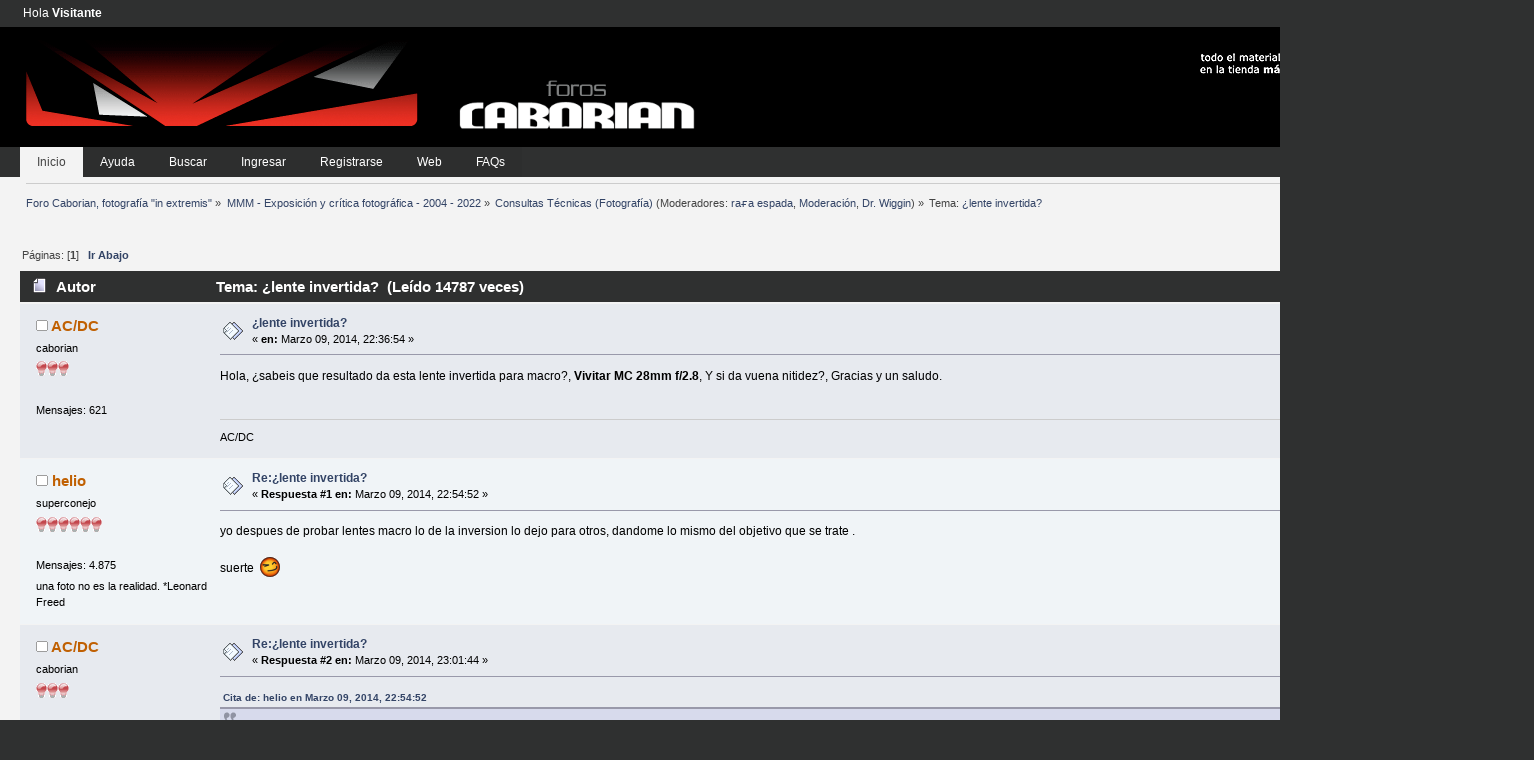

--- FILE ---
content_type: text/html; charset=UTF-8
request_url: https://www.caborian.com/foro/index.php/topic,143194.msg1829101.html?PHPSESSID=gembe2i6ru6oipfkld0rcc74j2
body_size: 5822
content:
<!DOCTYPE html PUBLIC "-//W3C//DTD XHTML 1.0 Transitional//EN" "https://www.w3.org/TR/xhtml1/DTD/xhtml1-transitional.dtd">
<html xmlns="https://www.w3.org/1999/xhtml">
<head>
	<link rel="stylesheet" type="text/css" href="https://www.caborian.com/foro/Themes/caborian_reloaded/css/index.css?fin20" />
	<link rel="stylesheet" type="text/css" href="https://www.caborian.com/foro/Themes/default/css/webkit.css" />
	<script type="text/javascript" src="https://www.caborian.com/foro/Themes/default/scripts/script.js?fin20"></script>
	<script type="text/javascript" src="https://www.caborian.com/foro/Themes/caborian_reloaded/scripts/theme.js?fin20"></script>
	<script type="text/javascript"><!-- // --><![CDATA[
		var smf_theme_url = "https://www.caborian.com/foro/Themes/caborian_reloaded";
		var smf_default_theme_url = "https://www.caborian.com/foro/Themes/default";
		var smf_images_url = "https://www.caborian.com/foro/Themes/caborian_reloaded/images";
		var smf_scripturl = "https://www.caborian.com/foro/index.php?PHPSESSID=gembe2i6ru6oipfkld0rcc74j2&amp;";
		var smf_iso_case_folding = false;
		var smf_charset = "UTF-8";
		var ajax_notification_text = "Cargando...";
		var ajax_notification_cancel_text = "Cancelar";
	// ]]></script>
	<meta http-equiv="Content-Type" content="text/html; charset=UTF-8" />
	<meta name="description" content="¿lente invertida?" />
	<title>¿lente invertida?</title>
	<meta name="robots" content="noindex" />
	<link rel="canonical" href="https://www.caborian.com/foro/index.php?topic=143194.0" />
	<link rel="help" href="https://www.caborian.com/foro/index.php?PHPSESSID=gembe2i6ru6oipfkld0rcc74j2&amp;action=help" />
	<link rel="search" href="https://www.caborian.com/foro/index.php?PHPSESSID=gembe2i6ru6oipfkld0rcc74j2&amp;action=search" />
	<link rel="contents" href="https://www.caborian.com/foro/index.php?PHPSESSID=gembe2i6ru6oipfkld0rcc74j2&amp;" />
	<link rel="alternate" type="application/rss+xml" title="Foro Caborian, fotografía &quot;in extremis&quot; - RSS" href="https://www.caborian.com/foro/index.php?PHPSESSID=gembe2i6ru6oipfkld0rcc74j2&amp;type=rss2;action=.xml" />
	<link rel="index" href="https://www.caborian.com/foro/index.php/board,13.0.html?PHPSESSID=gembe2i6ru6oipfkld0rcc74j2" />
        <!-- App Indexing for Google Search -->
        <link href="android-app://com.quoord.tapatalkpro.activity/tapatalk/www.caborian.com/foro/?location=topic&amp;fid=13&amp;tid=143194&amp;perpage=15&amp;page=0&amp;channel=google-indexing" rel="alternate" />
        <link href="ios-app://307880732/tapatalk/www.caborian.com/foro/?location=topic&amp;fid=13&amp;tid=143194&amp;perpage=15&amp;page=0&amp;channel=google-indexing" rel="alternate" />
        
        <link href="https://groups.tapatalk-cdn.com/static/manifest/manifest.json" rel="manifest">
        
        <meta name="apple-itunes-app" content="app-id=307880732, affiliate-data=at=10lR7C, app-argument=tapatalk://www.caborian.com/foro/?location=topic&fid=13&tid=143194&perpage=15&page=0" />
        

<script async src="https://www.googletagmanager.com/gtag/js?id=UA-11217235-4"></script>
<script>
  window.dataLayer = window.dataLayer || [];
  function gtag(){dataLayer.push(arguments);}
  gtag("js", new Date());

  gtag("config", "UA-11217235-4");
</script>

</head>
<body>
	<div class="topbar">
		<div class="topbar_inner"  style="width: 1500px">
			<div class="topbar_content">Hola <strong>Visitante</strong> 
			</div>
		</div>
	</div>
	
	<div class="logo">
		<div class="logo_inner"  style="width: 1500px">
			<div class="logo_content">
				<div class="logo_image">
				<div id="fotocenter"><a href="https://www.fotocentrogijon.com" target="_blank"><img src="https://www.caborian.com/wp-content/themes/wp_caborian2009_banners/banners/fotocentro2009.gif"></div></a><a href="https://www.caborian.com/foro/index.php?PHPSESSID=gembe2i6ru6oipfkld0rcc74j2&amp;"><img src="https://www.caborian.com/foro/Themes/caborian_reloaded/images/cabecera_caborian_02.gif"><img src="https://www.caborian.com/foro/Themes/caborian_reloaded/images/cabecera_caborian_01.gif" width="300"></a>
				</div>
			</div>
		</div>
	</div>
	
	<div class="navbar">
		<div class="navbar_inner" style="width: 1500px">
			<div class="navbar_content">
				
				
				
					<div class="navbar_item active " id="button_home">	
					<a class="navbar_item_link active " href="https://www.caborian.com/foro/index.php?PHPSESSID=gembe2i6ru6oipfkld0rcc74j2&amp;">						
							Inicio
					</a>
		  
					</div>
				
				
				
				
				
					<div class="navbar_item" id="button_help">	
					<a class="navbar_item_link" href="https://www.caborian.com/foro/index.php?PHPSESSID=gembe2i6ru6oipfkld0rcc74j2&amp;action=help">						
							Ayuda
					</a>
		  
					</div>
				
				
				
				
				
					<div class="navbar_item" id="button_search">	
					<a class="navbar_item_link" href="https://www.caborian.com/foro/index.php?PHPSESSID=gembe2i6ru6oipfkld0rcc74j2&amp;action=search">						
							Buscar
					</a>
		  
					</div>
				
				
				
				
				
					<div class="navbar_item" id="button_login">	
					<a class="navbar_item_link" href="https://www.caborian.com/foro/index.php?PHPSESSID=gembe2i6ru6oipfkld0rcc74j2&amp;action=login">						
							Ingresar
					</a>
		  
					</div>
				
				
				
				
				
					<div class="navbar_item" id="button_register">	
					<a class="navbar_item_link" href="https://www.caborian.com/foro/index.php?PHPSESSID=gembe2i6ru6oipfkld0rcc74j2&amp;action=register">						
							Registrarse
					</a>
		  
					</div>
				
				
				<div class="navbar_item"><a class="navbar_item_link" href="https://www.caborian.com">Web</a></div><div class="navbar_item"><a class="navbar_item_link" href="https://www.caborian.com/caborian-faqs-125/">FAQs</a></div>
			</div>
		</div>
	</div>
<div id="wrapper" style="width: 1500px"> 
	
	<div id="content_section"><div class="frame">
		<div id="main_content_section">
	<div class="navigate_section">
		<ul>
			<li>
				<a href="https://www.caborian.com/foro/index.php?PHPSESSID=gembe2i6ru6oipfkld0rcc74j2&amp;"><span>Foro Caborian, fotografía &quot;in extremis&quot;</span></a> &#187;
			</li>
			<li>
				<a href="https://www.caborian.com/foro/index.php?PHPSESSID=gembe2i6ru6oipfkld0rcc74j2&amp;#c14"><span>MMM - Exposición y crítica fotográfica - 2004 - 2022</span></a> &#187;
			</li>
			<li>
				<a href="https://www.caborian.com/foro/index.php/board,13.0.html?PHPSESSID=gembe2i6ru6oipfkld0rcc74j2"><span>Consultas Técnicas (Fotografía)</span></a> (Moderadores: <a href="https://www.caborian.com/foro/index.php?PHPSESSID=gembe2i6ru6oipfkld0rcc74j2&amp;action=profile;u=4" title="Moderador del Foro">raғa eѕpada</a>, <a href="https://www.caborian.com/foro/index.php?PHPSESSID=gembe2i6ru6oipfkld0rcc74j2&amp;action=profile;u=178" title="Moderador del Foro">Moderación</a>, <a href="https://www.caborian.com/foro/index.php?PHPSESSID=gembe2i6ru6oipfkld0rcc74j2&amp;action=profile;u=4639" title="Moderador del Foro">Dr. Wiggin</a>) &#187;
			</li>
			<li class="last">Tema: 
				<a href="https://www.caborian.com/foro/index.php/topic,143194.0.html?PHPSESSID=gembe2i6ru6oipfkld0rcc74j2"><span>¿lente invertida?</span></a>
			</li>
		</ul>
	</div>
			<a id="top"></a>
			<a id="msg1829091"></a>
			<div class="pagesection">
				<div class="nextlinks"><a href="https://www.caborian.com/foro/index.php/topic,143194.0/prev_next,prev.html?PHPSESSID=gembe2i6ru6oipfkld0rcc74j2#new">&laquo; anterior</a> <a href="https://www.caborian.com/foro/index.php/topic,143194.0/prev_next,next.html?PHPSESSID=gembe2i6ru6oipfkld0rcc74j2#new">próximo &raquo;</a></div>
		<div class="buttonlist floatright">
			<ul>
				<li><a class="button_strip_print" href="https://www.caborian.com/foro/index.php?PHPSESSID=gembe2i6ru6oipfkld0rcc74j2&amp;action=printpage;topic=143194.0" rel="new_win nofollow"><span class="last">Imprimir</span></a></li>
			</ul>
		</div>
				<div class="pagelinks floatleft">Páginas: [<strong>1</strong>]   &nbsp;&nbsp;<a href="#lastPost"><strong>Ir Abajo</strong></a></div>
			</div>
			<div id="forumposts">
				<div class="cat_bar">
					<h3 class="catbg">
						<img src="https://www.caborian.com/foro/Themes/caborian_reloaded/images/topic/normal_post.gif" align="bottom" alt="" />
						<span id="author">Autor</span>
						Tema: ¿lente invertida? &nbsp;(Leído 14787 veces)
					</h3>
				</div>
				<form action="https://www.caborian.com/foro/index.php?PHPSESSID=gembe2i6ru6oipfkld0rcc74j2&amp;action=quickmod2;topic=143194.0" method="post" accept-charset="UTF-8" name="quickModForm" id="quickModForm" style="margin: 0;" onsubmit="return oQuickModify.bInEditMode ? oQuickModify.modifySave('0d69fe05f7d119d5d3c3e43cf7ea5d2f', 'c4ebceb') : false">
				<div class="windowbg">
					<span class="topslice"><span></span></span>
					<div class="post_wrapper">
						<div class="poster">
							<h4>
								<img src="https://www.caborian.com/foro/Themes/caborian_reloaded/images/useroff.gif" alt="Desconectado" />
								<a href="https://www.caborian.com/foro/index.php?PHPSESSID=gembe2i6ru6oipfkld0rcc74j2&amp;action=profile;u=14144" title="Ver perfil de AC/DC">AC/DC</a>
							</h4>
							<ul class="reset smalltext" id="msg_1829091_extra_info">
								<li class="postgroup">caborian</li>
								<li class="stars"><img src="https://www.caborian.com/foro/Themes/caborian_reloaded/images/bombillas/star.gif" alt="*" /><img src="https://www.caborian.com/foro/Themes/caborian_reloaded/images/bombillas/star.gif" alt="*" /><img src="https://www.caborian.com/foro/Themes/caborian_reloaded/images/bombillas/star.gif" alt="*" /></li>
								<li class="avatar">
									<a href="https://www.caborian.com/foro/index.php?PHPSESSID=gembe2i6ru6oipfkld0rcc74j2&amp;action=profile;u=14144">
										<img class="avatar" src="http://img546.imageshack.us/img546/2789/79h.gif" width="180" height="180" alt="" />
									</a>
								</li>
								<li class="postcount">Mensajes: 621</li>
								<li class="profile">
									<ul>
									</ul>
								</li>
							</ul>
						</div>
						<div class="postarea">
							<div class="flow_hidden">
								<div class="keyinfo">
									<div class="messageicon">
										<img src="https://www.caborian.com/foro/Themes/caborian_reloaded/images/post/xx.gif" alt="" />
									</div>
									<h5 id="subject_1829091">
										<a href="https://www.caborian.com/foro/index.php/topic,143194.msg1829091.html?PHPSESSID=gembe2i6ru6oipfkld0rcc74j2#msg1829091" rel="nofollow">¿lente invertida?</a>
									</h5>
									<div class="smalltext">&#171; <strong> en:</strong> Marzo 09, 2014, 22:36:54 &#187;</div>
									<div id="msg_1829091_quick_mod"></div>
								</div>
							</div>
							<div class="post">
								<div class="inner" id="msg_1829091">Hola, ¿sabeis que resultado da esta lente invertida para macro?, <strong>Vivitar MC 28mm f/2.8</strong>, Y si da vuena nitidez?, Gracias y un saludo.</div>
							</div>
						</div>
						<div class="moderatorbar">
							<div class="smalltext modified" id="modified_1829091">
							</div>
							<div class="smalltext reportlinks">
								<img src="https://www.caborian.com/foro/Themes/caborian_reloaded/images/ip.gif" alt="" />
								En línea
							</div>
							<div class="signature" id="msg_1829091_signature">AC/DC</div>
						</div>
					</div>
					<span class="botslice"><span></span></span>
				</div>
				<hr class="post_separator" />
				<a id="msg1829093"></a>
				<div class="windowbg2">
					<span class="topslice"><span></span></span>
					<div class="post_wrapper">
						<div class="poster">
							<h4>
								<img src="https://www.caborian.com/foro/Themes/caborian_reloaded/images/useroff.gif" alt="Desconectado" />
								<a href="https://www.caborian.com/foro/index.php?PHPSESSID=gembe2i6ru6oipfkld0rcc74j2&amp;action=profile;u=13474" title="Ver perfil de helio">helio</a>
							</h4>
							<ul class="reset smalltext" id="msg_1829093_extra_info">
								<li class="postgroup">superconejo</li>
								<li class="stars"><img src="https://www.caborian.com/foro/Themes/caborian_reloaded/images/bombillas/star.gif" alt="*" /><img src="https://www.caborian.com/foro/Themes/caborian_reloaded/images/bombillas/star.gif" alt="*" /><img src="https://www.caborian.com/foro/Themes/caborian_reloaded/images/bombillas/star.gif" alt="*" /><img src="https://www.caborian.com/foro/Themes/caborian_reloaded/images/bombillas/star.gif" alt="*" /><img src="https://www.caborian.com/foro/Themes/caborian_reloaded/images/bombillas/star.gif" alt="*" /><img src="https://www.caborian.com/foro/Themes/caborian_reloaded/images/bombillas/star.gif" alt="*" /></li>
								<li class="avatar">
									<a href="https://www.caborian.com/foro/index.php?PHPSESSID=gembe2i6ru6oipfkld0rcc74j2&amp;action=profile;u=13474">
										<img class="avatar" src="https://i-d-images.vice.com/images/2015/01/19/why-blow-up-is-still-the-ultimate-fashion-film-body-image-1421690615.jpg?resize=790:*" width="180" height="180" alt="" />
									</a>
								</li>
								<li class="postcount">Mensajes: 4.875</li>
								<li class="blurb">una foto no es la realidad. *Leonard Freed</li>
								<li class="profile">
									<ul>
									</ul>
								</li>
							</ul>
						</div>
						<div class="postarea">
							<div class="flow_hidden">
								<div class="keyinfo">
									<div class="messageicon">
										<img src="https://www.caborian.com/foro/Themes/caborian_reloaded/images/post/xx.gif" alt="" />
									</div>
									<h5 id="subject_1829093">
										<a href="https://www.caborian.com/foro/index.php/topic,143194.msg1829093.html?PHPSESSID=gembe2i6ru6oipfkld0rcc74j2#msg1829093" rel="nofollow">Re:¿lente invertida?</a>
									</h5>
									<div class="smalltext">&#171; <strong>Respuesta #1 en:</strong> Marzo 09, 2014, 22:54:52 &#187;</div>
									<div id="msg_1829093_quick_mod"></div>
								</div>
							</div>
							<div class="post">
								<div class="inner" id="msg_1829093">yo despues de probar lentes macro lo de la inversion lo dejo para otros, dandome lo mismo del objetivo que se trate .<br /><br />suerte&nbsp; <img src="https://www.caborian.com/foro/Smileys/caborian/guino.gif" alt="&#58;wink&#58;" title="Wink" class="smiley" /></div>
							</div>
						</div>
						<div class="moderatorbar">
							<div class="smalltext modified" id="modified_1829093">
							</div>
							<div class="smalltext reportlinks">
								<img src="https://www.caborian.com/foro/Themes/caborian_reloaded/images/ip.gif" alt="" />
								En línea
							</div>
						</div>
					</div>
					<span class="botslice"><span></span></span>
				</div>
				<hr class="post_separator" />
				<a id="msg1829098"></a>
				<div class="windowbg">
					<span class="topslice"><span></span></span>
					<div class="post_wrapper">
						<div class="poster">
							<h4>
								<img src="https://www.caborian.com/foro/Themes/caborian_reloaded/images/useroff.gif" alt="Desconectado" />
								<a href="https://www.caborian.com/foro/index.php?PHPSESSID=gembe2i6ru6oipfkld0rcc74j2&amp;action=profile;u=14144" title="Ver perfil de AC/DC">AC/DC</a>
							</h4>
							<ul class="reset smalltext" id="msg_1829098_extra_info">
								<li class="postgroup">caborian</li>
								<li class="stars"><img src="https://www.caborian.com/foro/Themes/caborian_reloaded/images/bombillas/star.gif" alt="*" /><img src="https://www.caborian.com/foro/Themes/caborian_reloaded/images/bombillas/star.gif" alt="*" /><img src="https://www.caborian.com/foro/Themes/caborian_reloaded/images/bombillas/star.gif" alt="*" /></li>
								<li class="avatar">
									<a href="https://www.caborian.com/foro/index.php?PHPSESSID=gembe2i6ru6oipfkld0rcc74j2&amp;action=profile;u=14144">
										<img class="avatar" src="http://img546.imageshack.us/img546/2789/79h.gif" width="180" height="180" alt="" />
									</a>
								</li>
								<li class="postcount">Mensajes: 621</li>
								<li class="profile">
									<ul>
									</ul>
								</li>
							</ul>
						</div>
						<div class="postarea">
							<div class="flow_hidden">
								<div class="keyinfo">
									<div class="messageicon">
										<img src="https://www.caborian.com/foro/Themes/caborian_reloaded/images/post/xx.gif" alt="" />
									</div>
									<h5 id="subject_1829098">
										<a href="https://www.caborian.com/foro/index.php/topic,143194.msg1829098.html?PHPSESSID=gembe2i6ru6oipfkld0rcc74j2#msg1829098" rel="nofollow">Re:¿lente invertida?</a>
									</h5>
									<div class="smalltext">&#171; <strong>Respuesta #2 en:</strong> Marzo 09, 2014, 23:01:44 &#187;</div>
									<div id="msg_1829098_quick_mod"></div>
								</div>
							</div>
							<div class="post">
								<div class="inner" id="msg_1829098"><div class="quoteheader"><div class="topslice_quote"><a href="https://www.caborian.com/foro/index.php/topic,143194.msg1829093.html?PHPSESSID=gembe2i6ru6oipfkld0rcc74j2#msg1829093">Cita de: helio en Marzo 09, 2014, 22:54:52</a></div></div><blockquote class="bbc_standard_quote">yo despues de probar lentes macro lo de la inversion lo dejo para otros, dandome lo mismo del objetivo que se trate .<br /><br />suerte&nbsp; <img src="https://www.caborian.com/foro/Smileys/caborian/guino.gif" alt="&#58;wink&#58;" title="Wink" class="smiley" /><br /></blockquote><div class="quotefooter"><div class="botslice_quote"></div></div><br />La idea es acercarme donde el objetivo macro no llegue... pero con calidad claro. Saludos y gracias por pasar.</div>
							</div>
						</div>
						<div class="moderatorbar">
							<div class="smalltext modified" id="modified_1829098">
							</div>
							<div class="smalltext reportlinks">
								<img src="https://www.caborian.com/foro/Themes/caborian_reloaded/images/ip.gif" alt="" />
								En línea
							</div>
							<div class="signature" id="msg_1829098_signature">AC/DC</div>
						</div>
					</div>
					<span class="botslice"><span></span></span>
				</div>
				<hr class="post_separator" />
				<a id="msg1829101"></a><a id="new"></a>
				<div class="windowbg2">
					<span class="topslice"><span></span></span>
					<div class="post_wrapper">
						<div class="poster">
							<h4>
								<img src="https://www.caborian.com/foro/Themes/caborian_reloaded/images/useroff.gif" alt="Desconectado" />
								<a href="https://www.caborian.com/foro/index.php?PHPSESSID=gembe2i6ru6oipfkld0rcc74j2&amp;action=profile;u=13474" title="Ver perfil de helio">helio</a>
							</h4>
							<ul class="reset smalltext" id="msg_1829101_extra_info">
								<li class="postgroup">superconejo</li>
								<li class="stars"><img src="https://www.caborian.com/foro/Themes/caborian_reloaded/images/bombillas/star.gif" alt="*" /><img src="https://www.caborian.com/foro/Themes/caborian_reloaded/images/bombillas/star.gif" alt="*" /><img src="https://www.caborian.com/foro/Themes/caborian_reloaded/images/bombillas/star.gif" alt="*" /><img src="https://www.caborian.com/foro/Themes/caborian_reloaded/images/bombillas/star.gif" alt="*" /><img src="https://www.caborian.com/foro/Themes/caborian_reloaded/images/bombillas/star.gif" alt="*" /><img src="https://www.caborian.com/foro/Themes/caborian_reloaded/images/bombillas/star.gif" alt="*" /></li>
								<li class="avatar">
									<a href="https://www.caborian.com/foro/index.php?PHPSESSID=gembe2i6ru6oipfkld0rcc74j2&amp;action=profile;u=13474">
										<img class="avatar" src="https://i-d-images.vice.com/images/2015/01/19/why-blow-up-is-still-the-ultimate-fashion-film-body-image-1421690615.jpg?resize=790:*" width="180" height="180" alt="" />
									</a>
								</li>
								<li class="postcount">Mensajes: 4.875</li>
								<li class="blurb">una foto no es la realidad. *Leonard Freed</li>
								<li class="profile">
									<ul>
									</ul>
								</li>
							</ul>
						</div>
						<div class="postarea">
							<div class="flow_hidden">
								<div class="keyinfo">
									<div class="messageicon">
										<img src="https://www.caborian.com/foro/Themes/caborian_reloaded/images/post/xx.gif" alt="" />
									</div>
									<h5 id="subject_1829101">
										<a href="https://www.caborian.com/foro/index.php/topic,143194.msg1829101.html?PHPSESSID=gembe2i6ru6oipfkld0rcc74j2#msg1829101" rel="nofollow">Re:¿lente invertida?</a>
									</h5>
									<div class="smalltext">&#171; <strong>Respuesta #3 en:</strong> Marzo 09, 2014, 23:14:12 &#187;</div>
									<div id="msg_1829101_quick_mod"></div>
								</div>
							</div>
							<div class="post">
								<div class="inner" id="msg_1829101"><div class="quoteheader"><div class="topslice_quote"><a href="https://www.caborian.com/foro/index.php/topic,143194.msg1829098.html?PHPSESSID=gembe2i6ru6oipfkld0rcc74j2#msg1829098">Cita de: AC/DC en Marzo 09, 2014, 23:01:44</a></div></div><blockquote class="bbc_standard_quote"><div class="quoteheader"><div class="topslice_quote"><a href="https://www.caborian.com/foro/index.php/topic,143194.msg1829093.html?PHPSESSID=gembe2i6ru6oipfkld0rcc74j2#msg1829093">Cita de: helio en Marzo 09, 2014, 22:54:52</a></div></div><blockquote class="bbc_alternate_quote">yo despues de probar lentes macro lo de la inversion lo dejo para otros, dandome lo mismo del objetivo que se trate .<br /><br />suerte&nbsp; <img src="https://www.caborian.com/foro/Smileys/caborian/guino.gif" alt="&#58;wink&#58;" title="Wink" class="smiley" /><br /></blockquote><div class="quotefooter"><div class="botslice_quote"></div></div><br />La idea es acercarme donde el objetivo macro no llegue... pero con calidad claro. Saludos y gracias por pasar.<br /></blockquote><div class="quotefooter"><div class="botslice_quote"></div></div><br />ya si esa es la idea y por eso todos antes o despues terminamos probando el invento.<br /><br />yo desde mi experiencia te digo que me parece un coñazo pero ya sabes para gustos los colores y hay quien opina lo contrario<br /></div>
							</div>
						</div>
						<div class="moderatorbar">
							<div class="smalltext modified" id="modified_1829101">
							</div>
							<div class="smalltext reportlinks">
								<img src="https://www.caborian.com/foro/Themes/caborian_reloaded/images/ip.gif" alt="" />
								En línea
							</div>
						</div>
					</div>
					<span class="botslice"><span></span></span>
				</div>
				<hr class="post_separator" />
				<a id="msg1829130"></a>
				<div class="windowbg">
					<span class="topslice"><span></span></span>
					<div class="post_wrapper">
						<div class="poster">
							<h4>
								<img src="https://www.caborian.com/foro/Themes/caborian_reloaded/images/useroff.gif" alt="Desconectado" />
								<a href="https://www.caborian.com/foro/index.php?PHPSESSID=gembe2i6ru6oipfkld0rcc74j2&amp;action=profile;u=48" title="Ver perfil de evivancos">evivancos</a>
							</h4>
							<ul class="reset smalltext" id="msg_1829130_extra_info">
								<li class="membergroup">Moderadores</li>
								<li class="stars"><img src="https://www.caborian.com/foro/Themes/caborian_reloaded/images/bombillas/staradmin.gif" alt="*" /><img src="https://www.caborian.com/foro/Themes/caborian_reloaded/images/bombillas/staradmin.gif" alt="*" /><img src="https://www.caborian.com/foro/Themes/caborian_reloaded/images/bombillas/staradmin.gif" alt="*" /><img src="https://www.caborian.com/foro/Themes/caborian_reloaded/images/bombillas/staradmin.gif" alt="*" /><img src="https://www.caborian.com/foro/Themes/caborian_reloaded/images/bombillas/staradmin.gif" alt="*" /><img src="https://www.caborian.com/foro/Themes/caborian_reloaded/images/bombillas/staradmin.gif" alt="*" /></li>
								<li class="avatar">
									<a href="https://www.caborian.com/foro/index.php?PHPSESSID=gembe2i6ru6oipfkld0rcc74j2&amp;action=profile;u=48">
										<img class="avatar" src="https://caborian.com/avatares/evivancos.jpg" width="180" height="180" alt="" />
									</a>
								</li>
								<li class="postcount">Mensajes: 30.730</li>
								<li class="profile">
									<ul>
									</ul>
								</li>
							</ul>
						</div>
						<div class="postarea">
							<div class="flow_hidden">
								<div class="keyinfo">
									<div class="messageicon">
										<img src="https://www.caborian.com/foro/Themes/caborian_reloaded/images/post/xx.gif" alt="" />
									</div>
									<h5 id="subject_1829130">
										<a href="https://www.caborian.com/foro/index.php/topic,143194.msg1829130.html?PHPSESSID=gembe2i6ru6oipfkld0rcc74j2#msg1829130" rel="nofollow">Re:¿lente invertida?</a>
									</h5>
									<div class="smalltext">&#171; <strong>Respuesta #4 en:</strong> Marzo 10, 2014, 10:45:32 &#187;</div>
									<div id="msg_1829130_quick_mod"></div>
								</div>
							</div>
							<div class="post">
								<div class="inner" id="msg_1829130"><div class="quoteheader"><div class="topslice_quote"><a href="https://www.caborian.com/foro/index.php/topic,143194.msg1829101.html?PHPSESSID=gembe2i6ru6oipfkld0rcc74j2#msg1829101">Cita de: helio en Marzo 09, 2014, 23:14:12</a></div></div><blockquote class="bbc_standard_quote">yo desde mi experiencia te digo que me parece un coñazo <br /></blockquote><div class="quotefooter"><div class="botslice_quote"></div></div><br />Y desde la mía&nbsp; <img src="https://www.caborian.com/foro/Smileys/caborian/guino.gif" alt="&#58;wink&#58;" title="Wink" class="smiley" /></div>
							</div>
						</div>
						<div class="moderatorbar">
							<div class="smalltext modified" id="modified_1829130">
							</div>
							<div class="smalltext reportlinks">
								<img src="https://www.caborian.com/foro/Themes/caborian_reloaded/images/ip.gif" alt="" />
								En línea
							</div>
							<div class="signature" id="msg_1829130_signature">Oly EM5 y EM5 II y unos cuantos cristales: Zuikos 12 2.0, 25 1.8, 45 1.8, 60 2.8 macro, 75 1.8, 40-150 2.8 y Tamron 14-150. Total &quot;pa ná&quot;.</div>
						</div>
					</div>
					<span class="botslice"><span></span></span>
				</div>
				<hr class="post_separator" />
				<a id="msg1829139"></a>
				<div class="windowbg2">
					<span class="topslice"><span></span></span>
					<div class="post_wrapper">
						<div class="poster">
							<h4>
								<img src="https://www.caborian.com/foro/Themes/caborian_reloaded/images/useroff.gif" alt="Desconectado" />
								<a href="https://www.caborian.com/foro/index.php?PHPSESSID=gembe2i6ru6oipfkld0rcc74j2&amp;action=profile;u=14146" title="Ver perfil de kizo">kizo</a>
							</h4>
							<ul class="reset smalltext" id="msg_1829139_extra_info">
								<li class="postgroup">caborian</li>
								<li class="stars"><img src="https://www.caborian.com/foro/Themes/caborian_reloaded/images/bombillas/star.gif" alt="*" /><img src="https://www.caborian.com/foro/Themes/caborian_reloaded/images/bombillas/star.gif" alt="*" /><img src="https://www.caborian.com/foro/Themes/caborian_reloaded/images/bombillas/star.gif" alt="*" /></li>
								<li class="avatar">
									<a href="https://www.caborian.com/foro/index.php?PHPSESSID=gembe2i6ru6oipfkld0rcc74j2&amp;action=profile;u=14146">
										<img class="avatar" src="http://[URL=http://www.subirimagenes.net/i/140612085553257301.jpg][IMG]http://sim1.subirimagenes.net/img/2014/06/12//140612085553257301.jpg[/IMG][/URL]" width="180" height="180" alt="" />
									</a>
								</li>
								<li class="postcount">Mensajes: 796</li>
								<li class="profile">
									<ul>
									</ul>
								</li>
							</ul>
						</div>
						<div class="postarea">
							<div class="flow_hidden">
								<div class="keyinfo">
									<div class="messageicon">
										<img src="https://www.caborian.com/foro/Themes/caborian_reloaded/images/post/xx.gif" alt="" />
									</div>
									<h5 id="subject_1829139">
										<a href="https://www.caborian.com/foro/index.php/topic,143194.msg1829139.html?PHPSESSID=gembe2i6ru6oipfkld0rcc74j2#msg1829139" rel="nofollow">Re:¿lente invertida?</a>
									</h5>
									<div class="smalltext">&#171; <strong>Respuesta #5 en:</strong> Marzo 10, 2014, 11:20:31 &#187;</div>
									<div id="msg_1829139_quick_mod"></div>
								</div>
							</div>
							<div class="post">
								<div class="inner" id="msg_1829139">pues....decirte que yo tambien he usado los invertidos, me imagino que quieres acercarte con un minimo coste, acaba cansando, sobre todo la vista, aparte de eso, que no es poco, funciona bien y con calidad, pero complicau, complicau, jeje, saludos</div>
							</div>
						</div>
						<div class="moderatorbar">
							<div class="smalltext modified" id="modified_1829139">
							</div>
							<div class="smalltext reportlinks">
								<img src="https://www.caborian.com/foro/Themes/caborian_reloaded/images/ip.gif" alt="" />
								En línea
							</div>
						</div>
					</div>
					<span class="botslice"><span></span></span>
				</div>
				<hr class="post_separator" />
				</form>
			</div>
			<a id="lastPost"></a>
			<div class="pagesection">
				
		<div class="buttonlist floatright">
			<ul>
				<li><a class="button_strip_print" href="https://www.caborian.com/foro/index.php?PHPSESSID=gembe2i6ru6oipfkld0rcc74j2&amp;action=printpage;topic=143194.0" rel="new_win nofollow"><span class="last">Imprimir</span></a></li>
			</ul>
		</div>
				<div class="pagelinks floatleft">Páginas: [<strong>1</strong>]   &nbsp;&nbsp;<a href="#top"><strong>Ir Arriba</strong></a></div>
				<div class="nextlinks_bottom"><a href="https://www.caborian.com/foro/index.php/topic,143194.0/prev_next,prev.html?PHPSESSID=gembe2i6ru6oipfkld0rcc74j2#new">&laquo; anterior</a> <a href="https://www.caborian.com/foro/index.php/topic,143194.0/prev_next,next.html?PHPSESSID=gembe2i6ru6oipfkld0rcc74j2#new">próximo &raquo;</a></div>
			</div>
	<div class="navigate_section">
		<ul>
			<li>
				<a href="https://www.caborian.com/foro/index.php?PHPSESSID=gembe2i6ru6oipfkld0rcc74j2&amp;"><span>Foro Caborian, fotografía &quot;in extremis&quot;</span></a> &#187;
			</li>
			<li>
				<a href="https://www.caborian.com/foro/index.php?PHPSESSID=gembe2i6ru6oipfkld0rcc74j2&amp;#c14"><span>MMM - Exposición y crítica fotográfica - 2004 - 2022</span></a> &#187;
			</li>
			<li>
				<a href="https://www.caborian.com/foro/index.php/board,13.0.html?PHPSESSID=gembe2i6ru6oipfkld0rcc74j2"><span>Consultas Técnicas (Fotografía)</span></a> (Moderadores: <a href="https://www.caborian.com/foro/index.php?PHPSESSID=gembe2i6ru6oipfkld0rcc74j2&amp;action=profile;u=4" title="Moderador del Foro">raғa eѕpada</a>, <a href="https://www.caborian.com/foro/index.php?PHPSESSID=gembe2i6ru6oipfkld0rcc74j2&amp;action=profile;u=178" title="Moderador del Foro">Moderación</a>, <a href="https://www.caborian.com/foro/index.php?PHPSESSID=gembe2i6ru6oipfkld0rcc74j2&amp;action=profile;u=4639" title="Moderador del Foro">Dr. Wiggin</a>) &#187;
			</li>
			<li class="last">Tema: 
				<a href="https://www.caborian.com/foro/index.php/topic,143194.0.html?PHPSESSID=gembe2i6ru6oipfkld0rcc74j2"><span>¿lente invertida?</span></a>
			</li>
		</ul>
	</div>
			<div id="moderationbuttons"></div>
			<div class="plainbox" id="display_jump_to">&nbsp;</div>
		<br class="clear" />
				<script type="text/javascript" src="https://www.caborian.com/foro/Themes/default/scripts/topic.js"></script>
				<script type="text/javascript"><!-- // --><![CDATA[
					if ('XMLHttpRequest' in window)
					{
						var oQuickModify = new QuickModify({
							sScriptUrl: smf_scripturl,
							bShowModify: true,
							iTopicId: 143194,
							sTemplateBodyEdit: '\n\t\t\t\t\t\t\t\t<div id="quick_edit_body_container" style="width: 90%">\n\t\t\t\t\t\t\t\t\t<div id="error_box" style="padding: 4px;" class="error"><' + '/div>\n\t\t\t\t\t\t\t\t\t<textarea class="editor" name="message" rows="12" style="width: 100%; margin-bottom: 10px;" tabindex="1">%body%<' + '/textarea><br />\n\t\t\t\t\t\t\t\t\t<input type="hidden" name="c4ebceb" value="0d69fe05f7d119d5d3c3e43cf7ea5d2f" />\n\t\t\t\t\t\t\t\t\t<input type="hidden" name="topic" value="143194" />\n\t\t\t\t\t\t\t\t\t<input type="hidden" name="msg" value="%msg_id%" />\n\t\t\t\t\t\t\t\t\t<div class="righttext">\n\t\t\t\t\t\t\t\t\t\t<input type="submit" name="post" value="Guardar" tabindex="2" onclick="return oQuickModify.modifySave(\'0d69fe05f7d119d5d3c3e43cf7ea5d2f\', \'c4ebceb\');" accesskey="s" class="button_submit" />&nbsp;&nbsp;<input type="submit" name="cancel" value="Cancelar" tabindex="3" onclick="return oQuickModify.modifyCancel();" class="button_submit" />\n\t\t\t\t\t\t\t\t\t<' + '/div>\n\t\t\t\t\t\t\t\t<' + '/div>',
							sTemplateSubjectEdit: '<input type="text" style="width: 90%;" name="subject" value="%subject%" size="80" maxlength="80" tabindex="4" class="input_text" />',
							sTemplateBodyNormal: '%body%',
							sTemplateSubjectNormal: '<a hr'+'ef="https://www.caborian.com/foro/index.php?PHPSESSID=gembe2i6ru6oipfkld0rcc74j2&amp;'+'?topic=143194.msg%msg_id%#msg%msg_id%" rel="nofollow">%subject%<' + '/a>',
							sTemplateTopSubject: 'Tema: %subject% &nbsp;(Leído 14787 veces)',
							sErrorBorderStyle: '1px solid red'
						});

						aJumpTo[aJumpTo.length] = new JumpTo({
							sContainerId: "display_jump_to",
							sJumpToTemplate: "<label class=\"smalltext\" for=\"%select_id%\">Ir a:<" + "/label> %dropdown_list%",
							iCurBoardId: 13,
							iCurBoardChildLevel: 0,
							sCurBoardName: "Consultas Técnicas (Fotografía)",
							sBoardChildLevelIndicator: "==",
							sBoardPrefix: "=> ",
							sCatSeparator: "-----------------------------",
							sCatPrefix: "",
							sGoButtonLabel: "ir"
						});

						aIconLists[aIconLists.length] = new IconList({
							sBackReference: "aIconLists[" + aIconLists.length + "]",
							sIconIdPrefix: "msg_icon_",
							sScriptUrl: smf_scripturl,
							bShowModify: true,
							iBoardId: 13,
							iTopicId: 143194,
							sSessionId: "0d69fe05f7d119d5d3c3e43cf7ea5d2f",
							sSessionVar: "c4ebceb",
							sLabelIconList: "Icono de mensaje",
							sBoxBackground: "transparent",
							sBoxBackgroundHover: "#ffffff",
							iBoxBorderWidthHover: 1,
							sBoxBorderColorHover: "#adadad" ,
							sContainerBackground: "#ffffff",
							sContainerBorder: "1px solid #adadad",
							sItemBorder: "1px solid #ffffff",
							sItemBorderHover: "1px dotted gray",
							sItemBackground: "transparent",
							sItemBackgroundHover: "#e0e0f0"
						});
					}
				// ]]></script>
		</div>
	</div></div>
	<div id="footer_section"><div class="frame">
		<ul class="reset">
			<li><b>Theme created by CrimeS modified by Caborian Team</b></li>
			<li class="copyright">
			<span class="smalltext" style="display: inline; visibility: visible; font-family: Verdana, Arial, sans-serif;"><a href="https://www.caborian.com/foro/index.php?PHPSESSID=gembe2i6ru6oipfkld0rcc74j2&amp;action=credits" title="Simple Machines Forum" target="_blank" class="new_win">SMF 2.0.19</a> |
 <a href="http://www.simplemachines.org/about/smf/license.php" title="License" target="_blank" class="new_win">SMF &copy; 2015</a>, <a href="http://www.simplemachines.org" title="Simple Machines" target="_blank" class="new_win">Simple Machines</a> | <a id="button_agreement" href="https://www.caborian.com/foro/index.php?PHPSESSID=gembe2i6ru6oipfkld0rcc74j2&amp;action=agreement"><span>Terms and Policies</span></a>
			</span></li>
			<li><a id="button_xhtml" href="https://validator.w3.org/check?uri=referer" target="_blank" class="new_win" title="¡XHTML 1.0 válido!"><span>XHTML</span></a></li>
			<li></li>
			<li class="last"><a id="button_wap2" href="https://www.caborian.com/foro/index.php?PHPSESSID=gembe2i6ru6oipfkld0rcc74j2&amp;wap2" class="new_win"><span>WAP2</span></a></li>
		</ul>
	</div></div>
</div>
</body></html>